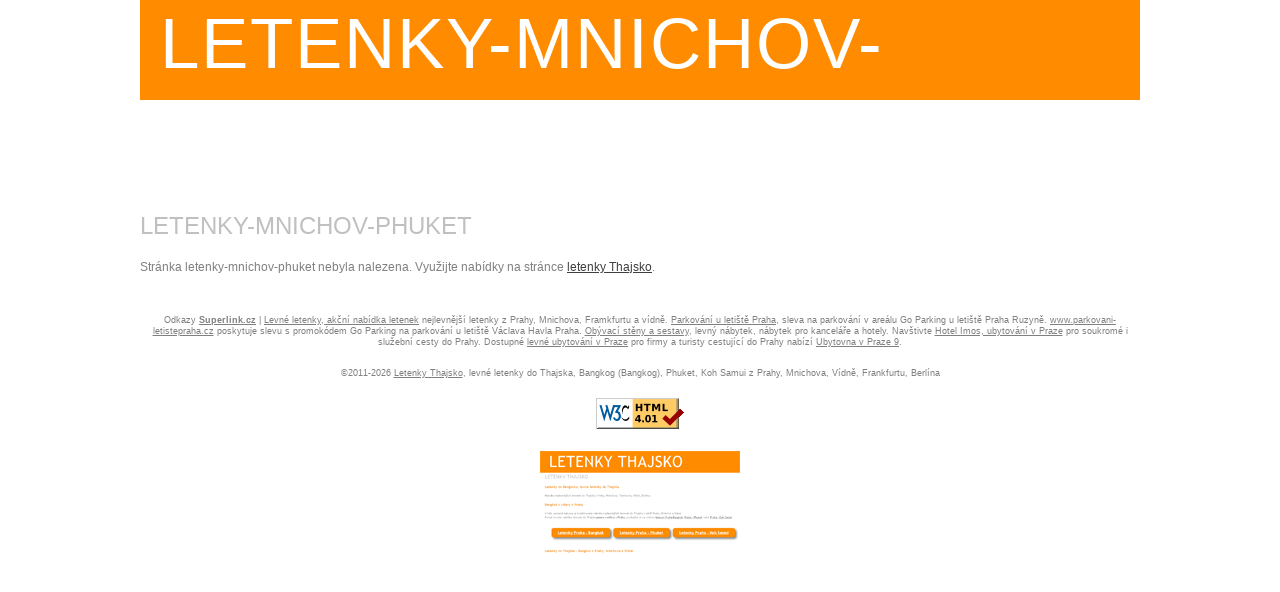

--- FILE ---
content_type: text/html; charset=UTF-8
request_url: http://www.letenky-thajsko.cz/letenky-mnichov-phuket.html
body_size: 1947
content:
<!doctype html>
<html>
<head>
	<title>letenky-mnichov-phuket | Letenky Thajsko</title>
<meta name="description" content="letenky-mnichov-phuket | Letenky Thajsko">
<meta name="keywords" content="">
<meta name="robots" content="all,follow">
<meta http-equiv="Content-language" content="cs">
<meta http-equiv="Content-Type" content="text/html; charset=utf-8">
<meta name="SKYPE_TOOLBAR" content="SKYPE_TOOLBAR_PARSER_COMPATIBLE">
<base href="http://www.letenky-thajsko.cz/">
<link rel="stylesheet" href="letenky_thajsko/main.css" type="text/css">
<!--[if IE]>
<link rel="stylesheet" href="letenky_thajsko/main_ie.css" type="text/css">
<![endif]-->
<link rel="shortcut icon" href="letenky_thajsko/favicon.ico" type="image/x-icon">
</head>
<body class="letenky-mnichov-phuket">
<div id="fb-root"></div>
<script type="text/javascript">(function(d, s, id) {
  var js, fjs = d.getElementsByTagName(s)[0];
  if (d.getElementById(id)) return;
  js = d.createElement(s); js.id = id;
  js.src = "//connect.facebook.net/cs_CZ/all.js#xfbml=1";
  fjs.parentNode.insertBefore(js, fjs);
}(document, 'script', 'facebook-jssdk'));</script>
<div id="header">
<a href="./" title="Letenky Thajsko"><img src="letenky_thajsko/spacer.gif" alt="Levné letenky Thajsko" id="logo"></a>
<h1>letenky-mnichov-phuket</h1>
<div id="adr"></div>
</div><!-- #header -->
<div id="area">
  <div id="areaBg"></div>
	<div id="left"></div>
  <div id="body">
		<div id=menu>
		</div>
		<div id="main">
<h1>letenky-mnichov-phuket</h1><p>Stránka letenky-mnichov-phuket nebyla nalezena. Využijte nabídky na stránce <a href="./" title="Letenky Thajsko">letenky Thajsko</a>.</p>		</div><!-- main -->		
		<div class="clear"></div>	
  </div><!-- #body -->  
  <div class="clear"></div>
</div><!-- #area -->
<div class="clear"></div>
<div id="footArea">
  <div id="foot">
    <div id="footContent">
					<!--<a href="./odkazy.html" title="">Odkazy</a>-->
			Odkazy
			<a href="http://www.superlink.cz/odkazy/Cestovani" title="Cestování" target="_blank" rel="nofollow" class=b>Superlink.cz</a> | 
			<a href="http://www.letenky-praha.cz/levne-letenky-akcni-nabidka.html" target="_blank">Levné letenky, akční nabídka letenek</a> nejlevnější letenky z Prahy, Mnichova, Framkfurtu a vídně. 
			<a href="http://www.letenky-praha.cz/parkovani-letiste-praha-ruzyne.html" target="_blank" title="Parkování u letiště">Parkování u letiště Praha</a>, sleva na parkování v areálu Go Parking u letiště Praha Ruzyně. 
			<a href="http://www.parkovani-letistepraha.cz/" target="_blank" title="Parkování u letiště Ruzyně">www.parkovani-letistepraha.cz</a> poskytuje slevu s promokódem Go Parking na parkování u letiště Václava Havla Praha. 
			<a href="http://www.nabytek-certovina.cz/obyvaci-steny-c-5.html" target="_blank" title="Obývací stěny">Obývací stěny a sestavy</a>, levný nábytek, nábytek pro kanceláře a hotely.
			Navštivte <a href="http://www.hotel-imos.com/" target="_blank" title="Hotel v Praze">Hotel Imos, ubytování v Praze</a> pro soukromé i služební cesty do Prahy.
			Dostupné <a href="http://www.ubytovna-praha-vojackova.cz/" target="_blank" title="Ubytování v Praze">levné ubytování v Praze</a> pro firmy a turisty cestující do Prahy nabízí <a href="http://www.ubytovna-praha.cz/" target="_blank" title="Ubytovna Praha">Ubytovna v Praze 9</a>.
			<div class="clear20"></div> 
			      &copy;2011-2026 <a href="./" title="Letenky Thajsko">Letenky Thajsko</a>, levné letenky do Thajska, Bangkog (Bangkog), Phuket, Koh Samui z Prahy, Mnichova, Vídně, Frankfurtu, Berlína
			<div id=darkove_foot></div>
    </div><!-- #footContent -->
	  <div class="clear20"></div>
		<a href="http://validator.w3.org/check?uri=referer" rel="nofollow" target="_blank" id="valid"><img src="./letenky_thajsko/valid-html401.png" alt="letenky-mnichov-phuket Valid HTML 4.01 Transitional"></a>
	  <div class="clear20"></div>
		<a href="./" class="valid"><img src="./letenky_thajsko/screen.png" alt="Levné letenky do Thajska"></a>
  </div><!-- #foot -->
</div><!-- #footArea -->
<div id=toplist>
<script language="JavaScript" src="./toplist.js" type="text/javascript"></script><noscript><img src="http://toplist.cz/count.asp?id=1175958&amp;logo=mc" alt="Letenky Thajsko, letenky Bangkok TOPlist"></noscript>
<script src="http://c1.navrcholu.cz/code?site=140961;t=lg80" type="text/javascript"></script><noscript><img src="http://c1.navrcholu.cz/hit?site=140961;t=lg80;ref=;jss=0" width="80" height="15" alt="Letenky do Thajska NAVRCHOLU.cz"></noscript>
</div>
<!-- Customized Google Analytics tracking code by H1.cz - ver. 4.03 -->
<script type="text/javascript" src="./ga-set.js"></script>
<script type="text/javascript"><!--
var pageTracker = _ga._getTracker('UA-6339407-7', '.letenky-thajsko.cz');
pageTracker._trackPageview();
//--></script>
 </body>
</html>


--- FILE ---
content_type: text/css
request_url: http://www.letenky-thajsko.cz/letenky_thajsko/main.css
body_size: 2953
content:
BODY {
	background-color : White;
	color : Gray;
	text-align: center;
	padding: 0px;
	margin: 0px;
}
	
BODY, TD, TH, TEXTAREA, INPUT {
	FONT: 74% 'Trebuchet MS', "Verdana CE", Verdana,  "Geneva CE", Geneva,  "Arial CE", Arial, "Helvetica CE", Helvetica, sans-serif;
}
TD, TH {
	padding: 2px;
	/*font-weight: bold;*/
	padding-left: 6px;
	padding-right: 6px;
	text-align: left;
	vertical-align: top;
}
EM {
	font-style: normal;
}
FORM {
	PADDING-RIGHT: 0px; PADDING-LEFT: 0px; PADDING-BOTTOM: 0px; MARGIN: 0px; PADDING-TOP: 0px
}
FIELDSET {	
	padding: 10px;
	border: 1px solid #535353;
}
FIELDSET#kontakt {	
	height: 30em;
}
LEGEND {	
	padding: 7px;
	color:White;
}
DIV {
	PADDING-RIGHT: 0px; PADDING-LEFT: 0px; PADDING-BOTTOM: 0px; MARGIN: 0px; PADDING-TOP: 0px
}


H1, .h1 {
	PADDING-RIGHT: 0px;
	PADDING-LEFT: 0px;
	PADDING-BOTTOM: 0px;
	PADDING-TOP: 3px;
	MARGIN: 0px;
	/*font-size: 90%;*/
	font-weight: normal;
	text-transform: uppercase;
	color: Silver;
	/*text-align: center;*/
}
H2 {
	PADDING-RIGHT: 0px;
	PADDING-LEFT: 0px;
	PADDING-BOTTOM: 2px;
	PADDING-TOP: 2px;
	MARGIN-TOP: 0px;
	MARGIN-BOTTOM: 20px;
	text-transform: uppercase;
	text-align: left;
	font-size: 130%;
	letter-spacing: 0px;
	text-decoration: none;
	/*color: #f4982f;*/
	color: #F5A143;
	/*width: auto;*/
}
H2, H2 A {
	text-transform: uppercase;
	text-align: left;
	font-weight: bold;
	letter-spacing: 0px;
	text-decoration: none;
}
H2 A {
	text-decoration: underline;
	color: #FF8C00;
}
H2 A:hover {
	text-decoration: none;
	color: #00B001;
}
H3 {
	PADDING-RIGHT: 0px;
	PADDING-LEFT: 0px;
	PADDING-BOTTOM: 0px;
	PADDING-TOP: 0px;
	MARGIN: 0px;
	MARGIN-TOP: 0px;
	MARGIN-BOTTOM: 5px;
	text-transform: uppercase;
	font-size: 120%;
	letter-spacing: 0px;
	color: Silver;
}
H4 {
	PADDING-RIGHT: 0px;
	PADDING-LEFT: 0px;
	PADDING-BOTTOM: 0px;
	PADDING-TOP: 0px;
	MARGIN: 0px;
	MARGIN-TOP: 10px;
	MARGIN-BOTTOM: 20px;
	/*font-size: 100%;*/
	text-align: justify;
}
H6 {
	PADDING-RIGHT: 0px;
	PADDING-LEFT: 0px;
	PADDING-BOTTOM: 0px;
	MARGIN: 0px;
	PADDING-TOP: 0px;
	/*font-size: 100%;*/
	font-weight: normal;
}
UL {
	PADDING-RIGHT: 0px;
	PADDING-LEFT: 40px;
	PADDING-BOTTOM: 0px;
	PADDING-TOP: 0px;
	MARGIN: 5px;
	MARGIN-TOP: 10px;
	MARGIN-BOTTOM: 15px;
	MARGIN-LEFT: 0px;
	list-style-position: outside;
	list-style-type: square;
	color: #848484;
}
LI {
	PADDING-RIGHT: 0px; PADDING-LEFT: 0px; PADDING-BOTTOM: 3px; MARGIN: 0px; PADDING-TOP: 0px;
}
P {
	PADDING-RIGHT: 0px;
	PADDING-LEFT: 0px;
	PADDING-BOTTOM: 0px;
	PADDING-TOP: 0px;
	MARGIN: 0px;
	MARGIN-BOTTOM: 20px;
	text-align: justify;
}
IMG {
	BORDER-RIGHT: medium none; BORDER-TOP: medium none; BORDER-LEFT: medium none; BORDER-BOTTOM: medium none
}

/**** OBECNE ***/
ul.links{
	margin: 0px;
	list-style-image: url(arrow_blue.gif);
}
#nowrap,
.nowrap{
	white-space: nowrap;
}
.red{
	color: #E60000;
	font-weight: bold;
}
.orange{
	color: #FF8C00;
}

.imgL, .imgR, .img {
	border: 1px solid #525252;
}
.imgL, .imgLNoBorder {
	FLOAT: left;
	margin-right: 13px;
	margin-bottom: 10px;
}
.imgR, .imgRNoBorder {
	FLOAT: right;
	margin-left: 13px;
	margin-bottom: 10px/
}
.img {
	FLOAT: none;
}

.L {
	FLOAT: left;
}
.R {
	FLOAT: right;	
}
p.L {
	FLOAT: left;
	position: relative;
}
p.R {
	FLOAT: right;	
	position: relative;
}
p.left {
	text-align: left;
}
p.right {
	text-align: right;
}
.b5 {
	margin-bottom: 5px;
}
.b10 {
	margin-bottom: 10px;
}
.b20 {
	margin-bottom: 20px;
}
.b30 {
	margin-bottom: 30px;
}
.b50 {
	margin-bottom: 50px;
}
.b70 {
	margin-bottom: 70px;
}
.t5 {
	margin-top: 5px;
}
.t10 {
	margin-top: 10px;
}
.t20 {
	margin-top: 20px;
}
.t30 {
	margin-top: 30px;
}
.t50 {
	margin-top: 50px;
}
.t70 {
	margin-top: 70px;
}
.clear, #clear, #br {
	CLEAR: both; FONT-SIZE: 1px
}
.clear10,
#br10 {
	CLEAR: both; FONT-SIZE: 1px; height: 10px;
}
.clear20,
#br20 {
	CLEAR: both; FONT-SIZE: 1px; height: 20px;
}
.clear30,
#br30 {
	CLEAR: both; FONT-SIZE: 1px; height: 30px;
}
.clear50,
#br50 {
	CLEAR: both; FONT-SIZE: 1px; height: 50px;
}
.clear70,
#br70 {
	CLEAR: both; FONT-SIZE: 1px; height: 70px;
}
.clear100,
#br100 {
	CLEAR: both; FONT-SIZE: 1px; height: 100px;
}
.clearL, #clearL, #brL  {
	CLEAR: left; FONT-SIZE: 1px
}
.clearR, #clearR, #brR  {
	CLEAR: right; FONT-SIZE: 1px
}
.center {
	text-align: center;
}
.left {
	text-align: left;
}
.right {
	text-align: right;
}
.b, #b {
	font-weight: bold;
}
SUP {
		font-size: 60%;
	}
CODE {
		font-size: 120%;
		text-align: left;
	}
A {
	/*COLOR: #F7F7F7;*/
	/*color: #A58346;*/
	/*COLOR: #E68181;*/
	COLOR: #4682B4;
	TEXT-DECORATION: none;
	TEXT-DECORATION: underline;
	font-weight: normal;
}
A:hover {
	COLOR: #FF8C00;
	TEXT-DECORATION: none;
	TEXT-DECORATION: underline;
}
FORM {
	font-size: 10px;
	text-transform: uppercase;
	width: 300px;
}
INPUT.field,
INPUT.field2,
TEXTAREA {
	width: 300px;
	COLOR: #393939;
	background: #B9B9B9;
	/*background-image: url(bg_text2.jpg);*/
	background-repeat: no-repeat;
	border: 1px solid Gray;
	margin-top: 5px;
	margin-bottom: 10px;
	padding: 2px;
}
INPUT.field2 {
	width: 100px;
}
TEXTAREA {
	margin-bottom: 0px;
}
INPUT.button {
	float: right;
}
H3.alert{
	padding: 20px;
	color: black;
	font-weight: bold !important;
	background-color: #A58346;
	text-align: left;
}
H3.alert.p10{
	padding: 5px;
	text-align: center;
	/*font-weight: normal !important;*/
	font-size: 100% !important;
	margin-top: 25px !important;
	margin-bottom: 30px !important;
}
H3.alert SPAN.ok{
	text-align: center;
	display: block;
}
H3.alert SPAN.error{
	padding: 20px;
	margin-bottom:0px;
	color: White;
	font-weight: bold !important;
	background-color: Red;
	text-align: center;
	display: block;
}



A {	
	color : #404040;
}
H1, .h1 {	
	font-size: 200%;
	margin-bottom: 20px;
}
H1.intro, H2, .h1.intro {
	font-weight: bold;
	text-transform: none;
}
P {	
	margin-bottom: 20px;
	font-weight: normal;
	text-transform: none;
}
EM {
	font-style: normal;
}
#header {	
	width: 1000px;
	/*width: 100%;*/
	height: 100px;
	overflow: hidden;
	margin: 0px auto;
	position: relative;
	background-color: #FF8C00;
}
#headerPrint {
	display: none;
}
#header H1 {	
	font-size: 600%;
	color: White;
	text-align: left;
	margin-left: 20px;
	letter-spacing: 2px;
}

#menu {	
	/*
	padding: 20px;
	padding-left: 60px;
	padding-bottom: 0px;
	font-size: 120%;
	border: 1px dotted Gray;*/
	padding: 10px;
	padding-left: 90px;	
	padding-bottom: 0px;
	font-size: 100%;
	border: 0px dotted #d2b069;
	margin-bottom: 100px;
}
#menu.hp {	
	padding-left: 0px;	
	width: 600px;
	margin-top: 45px;
}
.menu {	
	display: block;
	margin-top: 0px;
}
#menu.hp .menu {	
	padding-left: 0px;	
	margin-left: 30px;	
}

.menu SPAN {	
	display: block;
	margin-top: 0px;
	/*margin-bottom: 20px;*/
	margin-bottom: 10px;
	margin-left: 60px;
	float:left;
	white-space: nowrap;
}
.menu A {	
	/*color: Silver;*/
	color:#d2b069;
	font-weight: normal;
}



#akce {	
	/*
	padding: 20px;
	padding-left: 60px;
	padding-bottom: 0px;
	font-size: 120%;
	border: 1px dotted Gray;*/
	padding: 4px;
	padding-left: 90px;	
	padding-bottom: 0px;
	/*font-size: 100%;*/
	border: 1px solid Silver;
	margin-bottom: 100px;
	background-color: #4B4B4B;
}
#akce H2 {	
	font-size: 220 !important%;
	padding-top: 7px;
	padding-left: 60px;	
	padding-right: 60px;
	padding-bottom: 0px;
	background-color: #4B4B4B;
	width: auto;
	float:left;	
	letter-spacing: 1px;
}
#akce P {	
	padding-top: 10px;
	letter-spacing: 2px;
}

#uvod {	
	/*width: 612px;*/
	/*height: 260px;*/
	/*overflow: visible;*/
	padding-top: 0px;
}
#uvod P {	
	text-align: justify;
	width: 620px;
	width= 520px;
}
.akce {	
	padding: 30px;
	border: 1px solid Silver;
	margin: 30px 0px 50px 0px;
}
.akce P {	
	width: auto;
	text-align: left;
}
.akce H2 {	
	font-size: 350%;
}

.akce A.button {
	/*width: 200px;**/
	padding: 5px 30px;
	background-color: Green;
	color: White !important;
	text-decoration: none !important;
	font-weight: bold !important;
	font-size: 130%;
	-webkit-box-shadow:3px 3px 5px Silver; 
	-moz-box-shadow:3px 3px 5px Silver; 
	box-shadow:3px 3px 5px Silver;
	-webkit-border-radius: 5px;
	-moz-border-radius: 5px; 
	border-radius: 5px;
	float: left;
	margin: 30px 5px;
	display: block;
}
.akce A.button:hover {
	background-color: #00A101;
}


#footArea {	
	width: 100%;
	height: 250px;
	color: Gray;
	position: relative;
	font-size: 80%;
}
#footArea A {	
	color: Gray;
}
#footArea .menu {	
	display: block;
	margin-top: 50px;
	margin-bottom: 100px;
}
#footArea .menu SPAN {	
	display: inline;
	border-left: 1px solid #3A3A3A;
	margin: 0px;
	padding: 0px;
	padding-left: 10px;
	padding-right: 10px;
}
#footArea .menu SPAN.hp {	
	display: inline;
	border-left: none;
}
#footArea .menu A {	
	color: Silver;
}
#foot {	
	width: 1000px;
	height: 330px;
	margin: 0px auto;
	padding-top: 20px;
	/*background-color: #181818;*/
	position: relative;
}
#area {	
	width: 1000px;
	text-align: left;
	margin: 0px auto;
	padding: 0px 20px 0px 20px;
	position: relative;
}
#logo {	
	width: 960px;
	height: 230px;
	position: absolute;
	top: 0px;
	left: 0px;
	border: 0px solid red;
}
#iframe {	
	position: relative;
	overflow: hidden;
	border: 0px solid Silver;
}
#iframe IFRAME {	
	position: relative;
	top: -230px;
	left: -20px;
}
#iframe #fb2 {	
	width: 350px;
	height: 40px;
	border: none;
	background-color: White;
	left:300px;
	top:0px;
	position: relative;
	/*z-index: 1000;*/
}

.box {	
	width: 300px;
	float: left;
	margin-left: 5px;
	margin-top: 0px;
	margin-bottom: 20px;
}
.box.top {	
	margin-top: 0px;
}
.box.prvni {	
	margin-right: 0px;
}
.box.page {	
	width: 540px;
	float: none;
	position: relative;
	/*margin: 50px auto;
	left: -30px;*/
	left: 135px;
}

TABLE {	
	border-top: 2px dotted Gray;
}
TD, TH {	
	color:#d2b069;
	font-size: 110%;
	padding-top: 8px;
	padding-bottom: 10px;
	border-bottom: 2px dotted Gray;
}
TD {	
	height: 80px;
}
TH {	
	color:Gray;
	font-size: 100%;
	font-weight: normal;
	border-bottom: 2px dotted Gray;
}
TH.p {	
	font-size: 80%;
}
TD.n {	
	text-transform: uppercase;
}
TD SPAN, TD SMALL {	
	float:left;
	display:block;
}
TD SMALL {	
	font-size: 80%;
	padding-right: 10px;
	text-transform: lowercase;
}
TD SPAN.ing {	
	color:White;
	font-size: 70%;
	font-weight: normal;
	clear: left;
	width: 320px;	/* IE bug */
	text-transform: lowercase;
}
.box.page TD SPAN.ing {	
	color:White;
	font-size: 70%;
	width: 520px;	/* IE bug */
}
TD SPAN.p1 {	
	color:White;
	font-size: 90%;
	font-weight: normal;
}
SPAN.p1, SPAN.p2 {	
	white-space: nowrap;
	display: block;
}
SPAN.p2 {	
	float:right;
	font-size: 90%;
}
TD.p, TH.p {	
	white-space: nowrap;
	width: 100px;
}



.intlink {	
	padding : 30px 0px;
	margin-bottom: 30px;
}
.pelikanlink {	
	padding : 30px;
	margin-bottom: 200px;
}
.pelikan-akcni-nabidky .pelikanlink {	
	margin-bottom: 0px;
}
.intlink A,
.pelikanlink A {	
	display=block;
	width= 160px;
	float=left;
	margin-bottom: 30px;
	/*padding : 10px 30px;*/
	padding : 10px 25px;
	color: White;
	font-weight: bold;
	/*font-size: 150%;*/
	font-size: 110%;
	background-color: #fc8c00;
	-webkit-box-shadow:7px 7px 15px Gray; 
	-moz-box-shadow:7px 7px 15px Gray; 
	box-shadow:7px 7px 15px Gray;
	-webkit-border-radius: 10px;
	-moz-border-radius: 10px; 
	border-radius: 10px;
}
.intlink A,
.pelikanlink A {	
	margin-right: 10px;
}
.intlink A:hover,
.pelikanlink A:hover {	
	background-color: Green;
	color: White;
}
.pelikanlink P{	
	padding : 10px 0px;
	margin: 10px;
}

#toplist,.toplist, .menu .hp {	
	display : none;
}

@media print {
body{
	FONT: 70% "Verdana CE", Verdana, "Arial CE", Arial, "Helvetica CE", Helvetica, sans-serif;	
}
H2{
	FONT-SIZE: 100%;
	margin-bottom: 50px;
	letter-spacing: 3px;
}
H3{
	FONT-SIZE:100%;
	margin-top:40px;
	margin-bottom:4px;
}
.noPrint {
	display: none;
}
#header, #footArea, .fblike {
	display: none;
}
#headerPrint {
	display: block;
}
TD {	
	height: 60px;
}
}

--- FILE ---
content_type: application/javascript
request_url: http://www.letenky-thajsko.cz/toplist.js
body_size: 224
content:
<!--
document.write ('<img src="http://toplist.cz/count.asp?id=1175958&logo=mc&http='+escape(document.referrer)+'&wi='+escape(window.screen.width)+'&he='+escape(window.screen.height)+'&cd='+escape(window.screen.colorDepth)+'&t='+escape(document.title)+'"  alt="Letenky Thajsko, letenky Bangkok TOPlist" />');
//-->